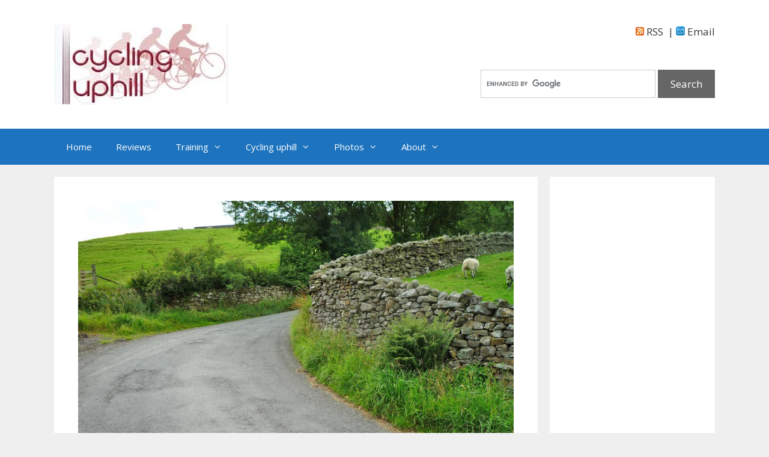

--- FILE ---
content_type: text/html; charset=UTF-8
request_url: https://cyclinguphill.com/pyramid-intervals/
body_size: 19035
content:
<!DOCTYPE html>
<html lang="en-US">
<head>
	<meta charset="UTF-8">
	<meta name='robots' content='index, follow, max-image-preview:large, max-snippet:-1, max-video-preview:-1' />
<meta name="viewport" content="width=device-width, initial-scale=1">
	<!-- This site is optimized with the Yoast SEO plugin v26.6 - https://yoast.com/wordpress/plugins/seo/ -->
	<title>Pyramid intervals cycling -</title>
	<link rel="canonical" href="https://cyclinguphill.com/pyramid-intervals/" />
	<meta property="og:locale" content="en_US" />
	<meta property="og:type" content="article" />
	<meta property="og:title" content="Pyramid intervals cycling -" />
	<meta property="og:description" content="‘The interval method from hell&#8217; – that is how Stuart Dangerfield described a particular set of pyramid interval training sessions, designed by Gordon Wright. However, although very intense, it helped Stuart Dangerfield to a string of successes at domestic short distance time trialling. His achievements included lowering the competition record for 10 mile TT to ... Read more" />
	<meta property="og:url" content="https://cyclinguphill.com/pyramid-intervals/" />
	<meta property="og:site_name" content="Cycling uphill" />
	<meta property="article:published_time" content="2015-01-27T06:58:48+00:00" />
	<meta property="article:modified_time" content="2015-11-22T09:34:03+00:00" />
	<meta property="og:image" content="https://cyclinguphill.com/wp-content/uploads/2015/04/oxnop-bend.jpg" />
	<meta property="og:image:width" content="1024" />
	<meta property="og:image:height" content="768" />
	<meta property="og:image:type" content="image/jpeg" />
	<meta name="author" content="tejvan" />
	<meta name="twitter:label1" content="Written by" />
	<meta name="twitter:data1" content="tejvan" />
	<meta name="twitter:label2" content="Est. reading time" />
	<meta name="twitter:data2" content="9 minutes" />
	<script type="application/ld+json" class="yoast-schema-graph">{"@context":"https://schema.org","@graph":[{"@type":"Article","@id":"https://cyclinguphill.com/pyramid-intervals/#article","isPartOf":{"@id":"https://cyclinguphill.com/pyramid-intervals/"},"author":{"name":"tejvan","@id":"https://cyclinguphill.com/#/schema/person/1d51ebdabcdb10c6ec21bd095dab20f4"},"headline":"Pyramid intervals cycling","datePublished":"2015-01-27T06:58:48+00:00","dateModified":"2015-11-22T09:34:03+00:00","mainEntityOfPage":{"@id":"https://cyclinguphill.com/pyramid-intervals/"},"wordCount":1709,"commentCount":0,"publisher":{"@id":"https://cyclinguphill.com/#organization"},"image":{"@id":"https://cyclinguphill.com/pyramid-intervals/#primaryimage"},"thumbnailUrl":"https://cyclinguphill.com/wp-content/uploads/2015/04/oxnop-bend.jpg","keywords":["training"],"articleSection":["training"],"inLanguage":"en-US","potentialAction":[{"@type":"CommentAction","name":"Comment","target":["https://cyclinguphill.com/pyramid-intervals/#respond"]}]},{"@type":"WebPage","@id":"https://cyclinguphill.com/pyramid-intervals/","url":"https://cyclinguphill.com/pyramid-intervals/","name":"Pyramid intervals cycling -","isPartOf":{"@id":"https://cyclinguphill.com/#website"},"primaryImageOfPage":{"@id":"https://cyclinguphill.com/pyramid-intervals/#primaryimage"},"image":{"@id":"https://cyclinguphill.com/pyramid-intervals/#primaryimage"},"thumbnailUrl":"https://cyclinguphill.com/wp-content/uploads/2015/04/oxnop-bend.jpg","datePublished":"2015-01-27T06:58:48+00:00","dateModified":"2015-11-22T09:34:03+00:00","inLanguage":"en-US","potentialAction":[{"@type":"ReadAction","target":["https://cyclinguphill.com/pyramid-intervals/"]}]},{"@type":"ImageObject","inLanguage":"en-US","@id":"https://cyclinguphill.com/pyramid-intervals/#primaryimage","url":"https://cyclinguphill.com/wp-content/uploads/2015/04/oxnop-bend.jpg","contentUrl":"https://cyclinguphill.com/wp-content/uploads/2015/04/oxnop-bend.jpg","width":1024,"height":768,"caption":"oxnop scar"},{"@type":"WebSite","@id":"https://cyclinguphill.com/#website","url":"https://cyclinguphill.com/","name":"Cycling uphill","description":"","publisher":{"@id":"https://cyclinguphill.com/#organization"},"potentialAction":[{"@type":"SearchAction","target":{"@type":"EntryPoint","urlTemplate":"https://cyclinguphill.com/?s={search_term_string}"},"query-input":{"@type":"PropertyValueSpecification","valueRequired":true,"valueName":"search_term_string"}}],"inLanguage":"en-US"},{"@type":"Organization","@id":"https://cyclinguphill.com/#organization","name":"Cycling uphill","url":"https://cyclinguphill.com/","logo":{"@type":"ImageObject","inLanguage":"en-US","@id":"https://cyclinguphill.com/#/schema/logo/image/","url":"https://cyclinguphill.com/wp-content/uploads/2019/05/cropped-cycling-Uphill-Logo500.jpg","contentUrl":"https://cyclinguphill.com/wp-content/uploads/2019/05/cropped-cycling-Uphill-Logo500.jpg","width":290,"height":134,"caption":"Cycling uphill"},"image":{"@id":"https://cyclinguphill.com/#/schema/logo/image/"}},{"@type":"Person","@id":"https://cyclinguphill.com/#/schema/person/1d51ebdabcdb10c6ec21bd095dab20f4","name":"tejvan","image":{"@type":"ImageObject","inLanguage":"en-US","@id":"https://cyclinguphill.com/#/schema/person/image/","url":"https://secure.gravatar.com/avatar/dccad00361bfd381d2967bd28a6b70f1a473782afe8fb762de5d588759dbbaf6?s=96&d=mm&r=g","contentUrl":"https://secure.gravatar.com/avatar/dccad00361bfd381d2967bd28a6b70f1a473782afe8fb762de5d588759dbbaf6?s=96&d=mm&r=g","caption":"tejvan"}}]}</script>
	<!-- / Yoast SEO plugin. -->


<link href='https://fonts.gstatic.com' crossorigin rel='preconnect' />
<link href='https://fonts.googleapis.com' crossorigin rel='preconnect' />
<link rel="alternate" type="application/rss+xml" title="Cycling uphill &raquo; Feed" href="https://cyclinguphill.com/feed/" />
<link rel="alternate" type="application/rss+xml" title="Cycling uphill &raquo; Comments Feed" href="https://cyclinguphill.com/comments/feed/" />
<link rel="alternate" type="application/rss+xml" title="Cycling uphill &raquo; Pyramid intervals cycling Comments Feed" href="https://cyclinguphill.com/pyramid-intervals/feed/" />
<link rel="alternate" title="oEmbed (JSON)" type="application/json+oembed" href="https://cyclinguphill.com/wp-json/oembed/1.0/embed?url=https%3A%2F%2Fcyclinguphill.com%2Fpyramid-intervals%2F" />
<link rel="alternate" title="oEmbed (XML)" type="text/xml+oembed" href="https://cyclinguphill.com/wp-json/oembed/1.0/embed?url=https%3A%2F%2Fcyclinguphill.com%2Fpyramid-intervals%2F&#038;format=xml" />
<style id='wp-img-auto-sizes-contain-inline-css'>
img:is([sizes=auto i],[sizes^="auto," i]){contain-intrinsic-size:3000px 1500px}
/*# sourceURL=wp-img-auto-sizes-contain-inline-css */
</style>
<link rel='stylesheet' id='SFMCss-css' href='https://cyclinguphill.com/wp-content/plugins/feedburner-alternative-and-rss-redirect/css/sfm_style.css?ver=6.9' media='all' />
<link rel='stylesheet' id='SFMCSS-css' href='https://cyclinguphill.com/wp-content/plugins/feedburner-alternative-and-rss-redirect/css/sfm_widgetStyle.css?ver=6.9' media='all' />
<link rel='stylesheet' id='generate-fonts-css' href='//fonts.googleapis.com/css?family=Open+Sans:300,300italic,regular,italic,600,600italic,700,700italic,800,800italic' media='all' />
<style id='wp-emoji-styles-inline-css'>

	img.wp-smiley, img.emoji {
		display: inline !important;
		border: none !important;
		box-shadow: none !important;
		height: 1em !important;
		width: 1em !important;
		margin: 0 0.07em !important;
		vertical-align: -0.1em !important;
		background: none !important;
		padding: 0 !important;
	}
/*# sourceURL=wp-emoji-styles-inline-css */
</style>
<style id='wp-block-library-inline-css'>
:root{--wp-block-synced-color:#7a00df;--wp-block-synced-color--rgb:122,0,223;--wp-bound-block-color:var(--wp-block-synced-color);--wp-editor-canvas-background:#ddd;--wp-admin-theme-color:#007cba;--wp-admin-theme-color--rgb:0,124,186;--wp-admin-theme-color-darker-10:#006ba1;--wp-admin-theme-color-darker-10--rgb:0,107,160.5;--wp-admin-theme-color-darker-20:#005a87;--wp-admin-theme-color-darker-20--rgb:0,90,135;--wp-admin-border-width-focus:2px}@media (min-resolution:192dpi){:root{--wp-admin-border-width-focus:1.5px}}.wp-element-button{cursor:pointer}:root .has-very-light-gray-background-color{background-color:#eee}:root .has-very-dark-gray-background-color{background-color:#313131}:root .has-very-light-gray-color{color:#eee}:root .has-very-dark-gray-color{color:#313131}:root .has-vivid-green-cyan-to-vivid-cyan-blue-gradient-background{background:linear-gradient(135deg,#00d084,#0693e3)}:root .has-purple-crush-gradient-background{background:linear-gradient(135deg,#34e2e4,#4721fb 50%,#ab1dfe)}:root .has-hazy-dawn-gradient-background{background:linear-gradient(135deg,#faaca8,#dad0ec)}:root .has-subdued-olive-gradient-background{background:linear-gradient(135deg,#fafae1,#67a671)}:root .has-atomic-cream-gradient-background{background:linear-gradient(135deg,#fdd79a,#004a59)}:root .has-nightshade-gradient-background{background:linear-gradient(135deg,#330968,#31cdcf)}:root .has-midnight-gradient-background{background:linear-gradient(135deg,#020381,#2874fc)}:root{--wp--preset--font-size--normal:16px;--wp--preset--font-size--huge:42px}.has-regular-font-size{font-size:1em}.has-larger-font-size{font-size:2.625em}.has-normal-font-size{font-size:var(--wp--preset--font-size--normal)}.has-huge-font-size{font-size:var(--wp--preset--font-size--huge)}.has-text-align-center{text-align:center}.has-text-align-left{text-align:left}.has-text-align-right{text-align:right}.has-fit-text{white-space:nowrap!important}#end-resizable-editor-section{display:none}.aligncenter{clear:both}.items-justified-left{justify-content:flex-start}.items-justified-center{justify-content:center}.items-justified-right{justify-content:flex-end}.items-justified-space-between{justify-content:space-between}.screen-reader-text{border:0;clip-path:inset(50%);height:1px;margin:-1px;overflow:hidden;padding:0;position:absolute;width:1px;word-wrap:normal!important}.screen-reader-text:focus{background-color:#ddd;clip-path:none;color:#444;display:block;font-size:1em;height:auto;left:5px;line-height:normal;padding:15px 23px 14px;text-decoration:none;top:5px;width:auto;z-index:100000}html :where(.has-border-color){border-style:solid}html :where([style*=border-top-color]){border-top-style:solid}html :where([style*=border-right-color]){border-right-style:solid}html :where([style*=border-bottom-color]){border-bottom-style:solid}html :where([style*=border-left-color]){border-left-style:solid}html :where([style*=border-width]){border-style:solid}html :where([style*=border-top-width]){border-top-style:solid}html :where([style*=border-right-width]){border-right-style:solid}html :where([style*=border-bottom-width]){border-bottom-style:solid}html :where([style*=border-left-width]){border-left-style:solid}html :where(img[class*=wp-image-]){height:auto;max-width:100%}:where(figure){margin:0 0 1em}html :where(.is-position-sticky){--wp-admin--admin-bar--position-offset:var(--wp-admin--admin-bar--height,0px)}@media screen and (max-width:600px){html :where(.is-position-sticky){--wp-admin--admin-bar--position-offset:0px}}

/*# sourceURL=wp-block-library-inline-css */
</style><style id='global-styles-inline-css'>
:root{--wp--preset--aspect-ratio--square: 1;--wp--preset--aspect-ratio--4-3: 4/3;--wp--preset--aspect-ratio--3-4: 3/4;--wp--preset--aspect-ratio--3-2: 3/2;--wp--preset--aspect-ratio--2-3: 2/3;--wp--preset--aspect-ratio--16-9: 16/9;--wp--preset--aspect-ratio--9-16: 9/16;--wp--preset--color--black: #000000;--wp--preset--color--cyan-bluish-gray: #abb8c3;--wp--preset--color--white: #ffffff;--wp--preset--color--pale-pink: #f78da7;--wp--preset--color--vivid-red: #cf2e2e;--wp--preset--color--luminous-vivid-orange: #ff6900;--wp--preset--color--luminous-vivid-amber: #fcb900;--wp--preset--color--light-green-cyan: #7bdcb5;--wp--preset--color--vivid-green-cyan: #00d084;--wp--preset--color--pale-cyan-blue: #8ed1fc;--wp--preset--color--vivid-cyan-blue: #0693e3;--wp--preset--color--vivid-purple: #9b51e0;--wp--preset--color--contrast: var(--contrast);--wp--preset--color--contrast-2: var(--contrast-2);--wp--preset--color--contrast-3: var(--contrast-3);--wp--preset--color--base: var(--base);--wp--preset--color--base-2: var(--base-2);--wp--preset--color--base-3: var(--base-3);--wp--preset--color--accent: var(--accent);--wp--preset--gradient--vivid-cyan-blue-to-vivid-purple: linear-gradient(135deg,rgb(6,147,227) 0%,rgb(155,81,224) 100%);--wp--preset--gradient--light-green-cyan-to-vivid-green-cyan: linear-gradient(135deg,rgb(122,220,180) 0%,rgb(0,208,130) 100%);--wp--preset--gradient--luminous-vivid-amber-to-luminous-vivid-orange: linear-gradient(135deg,rgb(252,185,0) 0%,rgb(255,105,0) 100%);--wp--preset--gradient--luminous-vivid-orange-to-vivid-red: linear-gradient(135deg,rgb(255,105,0) 0%,rgb(207,46,46) 100%);--wp--preset--gradient--very-light-gray-to-cyan-bluish-gray: linear-gradient(135deg,rgb(238,238,238) 0%,rgb(169,184,195) 100%);--wp--preset--gradient--cool-to-warm-spectrum: linear-gradient(135deg,rgb(74,234,220) 0%,rgb(151,120,209) 20%,rgb(207,42,186) 40%,rgb(238,44,130) 60%,rgb(251,105,98) 80%,rgb(254,248,76) 100%);--wp--preset--gradient--blush-light-purple: linear-gradient(135deg,rgb(255,206,236) 0%,rgb(152,150,240) 100%);--wp--preset--gradient--blush-bordeaux: linear-gradient(135deg,rgb(254,205,165) 0%,rgb(254,45,45) 50%,rgb(107,0,62) 100%);--wp--preset--gradient--luminous-dusk: linear-gradient(135deg,rgb(255,203,112) 0%,rgb(199,81,192) 50%,rgb(65,88,208) 100%);--wp--preset--gradient--pale-ocean: linear-gradient(135deg,rgb(255,245,203) 0%,rgb(182,227,212) 50%,rgb(51,167,181) 100%);--wp--preset--gradient--electric-grass: linear-gradient(135deg,rgb(202,248,128) 0%,rgb(113,206,126) 100%);--wp--preset--gradient--midnight: linear-gradient(135deg,rgb(2,3,129) 0%,rgb(40,116,252) 100%);--wp--preset--font-size--small: 13px;--wp--preset--font-size--medium: 20px;--wp--preset--font-size--large: 36px;--wp--preset--font-size--x-large: 42px;--wp--preset--spacing--20: 0.44rem;--wp--preset--spacing--30: 0.67rem;--wp--preset--spacing--40: 1rem;--wp--preset--spacing--50: 1.5rem;--wp--preset--spacing--60: 2.25rem;--wp--preset--spacing--70: 3.38rem;--wp--preset--spacing--80: 5.06rem;--wp--preset--shadow--natural: 6px 6px 9px rgba(0, 0, 0, 0.2);--wp--preset--shadow--deep: 12px 12px 50px rgba(0, 0, 0, 0.4);--wp--preset--shadow--sharp: 6px 6px 0px rgba(0, 0, 0, 0.2);--wp--preset--shadow--outlined: 6px 6px 0px -3px rgb(255, 255, 255), 6px 6px rgb(0, 0, 0);--wp--preset--shadow--crisp: 6px 6px 0px rgb(0, 0, 0);}:where(.is-layout-flex){gap: 0.5em;}:where(.is-layout-grid){gap: 0.5em;}body .is-layout-flex{display: flex;}.is-layout-flex{flex-wrap: wrap;align-items: center;}.is-layout-flex > :is(*, div){margin: 0;}body .is-layout-grid{display: grid;}.is-layout-grid > :is(*, div){margin: 0;}:where(.wp-block-columns.is-layout-flex){gap: 2em;}:where(.wp-block-columns.is-layout-grid){gap: 2em;}:where(.wp-block-post-template.is-layout-flex){gap: 1.25em;}:where(.wp-block-post-template.is-layout-grid){gap: 1.25em;}.has-black-color{color: var(--wp--preset--color--black) !important;}.has-cyan-bluish-gray-color{color: var(--wp--preset--color--cyan-bluish-gray) !important;}.has-white-color{color: var(--wp--preset--color--white) !important;}.has-pale-pink-color{color: var(--wp--preset--color--pale-pink) !important;}.has-vivid-red-color{color: var(--wp--preset--color--vivid-red) !important;}.has-luminous-vivid-orange-color{color: var(--wp--preset--color--luminous-vivid-orange) !important;}.has-luminous-vivid-amber-color{color: var(--wp--preset--color--luminous-vivid-amber) !important;}.has-light-green-cyan-color{color: var(--wp--preset--color--light-green-cyan) !important;}.has-vivid-green-cyan-color{color: var(--wp--preset--color--vivid-green-cyan) !important;}.has-pale-cyan-blue-color{color: var(--wp--preset--color--pale-cyan-blue) !important;}.has-vivid-cyan-blue-color{color: var(--wp--preset--color--vivid-cyan-blue) !important;}.has-vivid-purple-color{color: var(--wp--preset--color--vivid-purple) !important;}.has-black-background-color{background-color: var(--wp--preset--color--black) !important;}.has-cyan-bluish-gray-background-color{background-color: var(--wp--preset--color--cyan-bluish-gray) !important;}.has-white-background-color{background-color: var(--wp--preset--color--white) !important;}.has-pale-pink-background-color{background-color: var(--wp--preset--color--pale-pink) !important;}.has-vivid-red-background-color{background-color: var(--wp--preset--color--vivid-red) !important;}.has-luminous-vivid-orange-background-color{background-color: var(--wp--preset--color--luminous-vivid-orange) !important;}.has-luminous-vivid-amber-background-color{background-color: var(--wp--preset--color--luminous-vivid-amber) !important;}.has-light-green-cyan-background-color{background-color: var(--wp--preset--color--light-green-cyan) !important;}.has-vivid-green-cyan-background-color{background-color: var(--wp--preset--color--vivid-green-cyan) !important;}.has-pale-cyan-blue-background-color{background-color: var(--wp--preset--color--pale-cyan-blue) !important;}.has-vivid-cyan-blue-background-color{background-color: var(--wp--preset--color--vivid-cyan-blue) !important;}.has-vivid-purple-background-color{background-color: var(--wp--preset--color--vivid-purple) !important;}.has-black-border-color{border-color: var(--wp--preset--color--black) !important;}.has-cyan-bluish-gray-border-color{border-color: var(--wp--preset--color--cyan-bluish-gray) !important;}.has-white-border-color{border-color: var(--wp--preset--color--white) !important;}.has-pale-pink-border-color{border-color: var(--wp--preset--color--pale-pink) !important;}.has-vivid-red-border-color{border-color: var(--wp--preset--color--vivid-red) !important;}.has-luminous-vivid-orange-border-color{border-color: var(--wp--preset--color--luminous-vivid-orange) !important;}.has-luminous-vivid-amber-border-color{border-color: var(--wp--preset--color--luminous-vivid-amber) !important;}.has-light-green-cyan-border-color{border-color: var(--wp--preset--color--light-green-cyan) !important;}.has-vivid-green-cyan-border-color{border-color: var(--wp--preset--color--vivid-green-cyan) !important;}.has-pale-cyan-blue-border-color{border-color: var(--wp--preset--color--pale-cyan-blue) !important;}.has-vivid-cyan-blue-border-color{border-color: var(--wp--preset--color--vivid-cyan-blue) !important;}.has-vivid-purple-border-color{border-color: var(--wp--preset--color--vivid-purple) !important;}.has-vivid-cyan-blue-to-vivid-purple-gradient-background{background: var(--wp--preset--gradient--vivid-cyan-blue-to-vivid-purple) !important;}.has-light-green-cyan-to-vivid-green-cyan-gradient-background{background: var(--wp--preset--gradient--light-green-cyan-to-vivid-green-cyan) !important;}.has-luminous-vivid-amber-to-luminous-vivid-orange-gradient-background{background: var(--wp--preset--gradient--luminous-vivid-amber-to-luminous-vivid-orange) !important;}.has-luminous-vivid-orange-to-vivid-red-gradient-background{background: var(--wp--preset--gradient--luminous-vivid-orange-to-vivid-red) !important;}.has-very-light-gray-to-cyan-bluish-gray-gradient-background{background: var(--wp--preset--gradient--very-light-gray-to-cyan-bluish-gray) !important;}.has-cool-to-warm-spectrum-gradient-background{background: var(--wp--preset--gradient--cool-to-warm-spectrum) !important;}.has-blush-light-purple-gradient-background{background: var(--wp--preset--gradient--blush-light-purple) !important;}.has-blush-bordeaux-gradient-background{background: var(--wp--preset--gradient--blush-bordeaux) !important;}.has-luminous-dusk-gradient-background{background: var(--wp--preset--gradient--luminous-dusk) !important;}.has-pale-ocean-gradient-background{background: var(--wp--preset--gradient--pale-ocean) !important;}.has-electric-grass-gradient-background{background: var(--wp--preset--gradient--electric-grass) !important;}.has-midnight-gradient-background{background: var(--wp--preset--gradient--midnight) !important;}.has-small-font-size{font-size: var(--wp--preset--font-size--small) !important;}.has-medium-font-size{font-size: var(--wp--preset--font-size--medium) !important;}.has-large-font-size{font-size: var(--wp--preset--font-size--large) !important;}.has-x-large-font-size{font-size: var(--wp--preset--font-size--x-large) !important;}
/*# sourceURL=global-styles-inline-css */
</style>

<style id='classic-theme-styles-inline-css'>
/*! This file is auto-generated */
.wp-block-button__link{color:#fff;background-color:#32373c;border-radius:9999px;box-shadow:none;text-decoration:none;padding:calc(.667em + 2px) calc(1.333em + 2px);font-size:1.125em}.wp-block-file__button{background:#32373c;color:#fff;text-decoration:none}
/*# sourceURL=/wp-includes/css/classic-themes.min.css */
</style>
<link rel='stylesheet' id='titan-adminbar-styles-css' href='https://cyclinguphill.com/wp-content/plugins/anti-spam/assets/css/admin-bar.css?ver=7.4.0' media='all' />
<link rel='stylesheet' id='cntctfrm_form_style-css' href='https://cyclinguphill.com/wp-content/plugins/contact-form-plugin/css/form_style.css?ver=4.3.5' media='all' />
<link rel='stylesheet' id='generate-style-grid-css' href='https://cyclinguphill.com/wp-content/themes/generatepress/assets/css/unsemantic-grid.min.css?ver=3.3.1' media='all' />
<link rel='stylesheet' id='generate-style-css' href='https://cyclinguphill.com/wp-content/themes/generatepress/assets/css/style.min.css?ver=3.3.1' media='all' />
<style id='generate-style-inline-css'>
body{background-color:#efefef;color:#3a3a3a;}a{color:#1e73be;}a:hover, a:focus, a:active{color:#000000;}body .grid-container{max-width:1100px;}.wp-block-group__inner-container{max-width:1100px;margin-left:auto;margin-right:auto;}:root{--contrast:#222222;--contrast-2:#575760;--contrast-3:#b2b2be;--base:#f0f0f0;--base-2:#f7f8f9;--base-3:#ffffff;--accent:#1e73be;}:root .has-contrast-color{color:var(--contrast);}:root .has-contrast-background-color{background-color:var(--contrast);}:root .has-contrast-2-color{color:var(--contrast-2);}:root .has-contrast-2-background-color{background-color:var(--contrast-2);}:root .has-contrast-3-color{color:var(--contrast-3);}:root .has-contrast-3-background-color{background-color:var(--contrast-3);}:root .has-base-color{color:var(--base);}:root .has-base-background-color{background-color:var(--base);}:root .has-base-2-color{color:var(--base-2);}:root .has-base-2-background-color{background-color:var(--base-2);}:root .has-base-3-color{color:var(--base-3);}:root .has-base-3-background-color{background-color:var(--base-3);}:root .has-accent-color{color:var(--accent);}:root .has-accent-background-color{background-color:var(--accent);}body, button, input, select, textarea{font-family:"Open Sans", sans-serif;}body{line-height:1.5;}.entry-content > [class*="wp-block-"]:not(:last-child):not(.wp-block-heading){margin-bottom:1.5em;}.main-title{font-size:45px;}.main-navigation .main-nav ul ul li a{font-size:14px;}.sidebar .widget, .footer-widgets .widget{font-size:17px;}h1{font-weight:300;font-size:40px;}h2{font-weight:300;font-size:30px;}h3{font-size:20px;}h4{font-size:inherit;}h5{font-size:inherit;}@media (max-width:768px){.main-title{font-size:30px;}h1{font-size:30px;}h2{font-size:25px;}}.top-bar{background-color:#636363;color:#ffffff;}.top-bar a{color:#ffffff;}.top-bar a:hover{color:#303030;}.site-header{background-color:#ffffff;color:#3a3a3a;}.site-header a{color:#3a3a3a;}.main-title a,.main-title a:hover{color:#222222;}.site-description{color:#757575;}.main-navigation,.main-navigation ul ul{background-color:#1e73be;}.main-navigation .main-nav ul li a, .main-navigation .menu-toggle, .main-navigation .menu-bar-items{color:#ffffff;}.main-navigation .main-nav ul li:not([class*="current-menu-"]):hover > a, .main-navigation .main-nav ul li:not([class*="current-menu-"]):focus > a, .main-navigation .main-nav ul li.sfHover:not([class*="current-menu-"]) > a, .main-navigation .menu-bar-item:hover > a, .main-navigation .menu-bar-item.sfHover > a{color:#ffffff;background-color:#035a9e;}button.menu-toggle:hover,button.menu-toggle:focus,.main-navigation .mobile-bar-items a,.main-navigation .mobile-bar-items a:hover,.main-navigation .mobile-bar-items a:focus{color:#ffffff;}.main-navigation .main-nav ul li[class*="current-menu-"] > a{color:#ffffff;background-color:#035a9e;}.navigation-search input[type="search"],.navigation-search input[type="search"]:active, .navigation-search input[type="search"]:focus, .main-navigation .main-nav ul li.search-item.active > a, .main-navigation .menu-bar-items .search-item.active > a{color:#ffffff;background-color:#035a9e;}.main-navigation ul ul{background-color:#035a9e;}.main-navigation .main-nav ul ul li a{color:#ffffff;}.main-navigation .main-nav ul ul li:not([class*="current-menu-"]):hover > a,.main-navigation .main-nav ul ul li:not([class*="current-menu-"]):focus > a, .main-navigation .main-nav ul ul li.sfHover:not([class*="current-menu-"]) > a{color:#bbd2e8;background-color:#035a9e;}.main-navigation .main-nav ul ul li[class*="current-menu-"] > a{color:#bbd2e8;background-color:#035a9e;}.separate-containers .inside-article, .separate-containers .comments-area, .separate-containers .page-header, .one-container .container, .separate-containers .paging-navigation, .inside-page-header{background-color:#ffffff;}.entry-meta{color:#595959;}.entry-meta a{color:#595959;}.entry-meta a:hover{color:#1e73be;}.sidebar .widget{background-color:#ffffff;}.sidebar .widget .widget-title{color:#000000;}.footer-widgets{background-color:#ffffff;}.footer-widgets .widget-title{color:#000000;}.site-info{color:#ffffff;background-color:#222222;}.site-info a{color:#ffffff;}.site-info a:hover{color:#606060;}.footer-bar .widget_nav_menu .current-menu-item a{color:#606060;}input[type="text"],input[type="email"],input[type="url"],input[type="password"],input[type="search"],input[type="tel"],input[type="number"],textarea,select{color:#666666;background-color:#fafafa;border-color:#cccccc;}input[type="text"]:focus,input[type="email"]:focus,input[type="url"]:focus,input[type="password"]:focus,input[type="search"]:focus,input[type="tel"]:focus,input[type="number"]:focus,textarea:focus,select:focus{color:#666666;background-color:#ffffff;border-color:#bfbfbf;}button,html input[type="button"],input[type="reset"],input[type="submit"],a.button,a.wp-block-button__link:not(.has-background){color:#ffffff;background-color:#666666;}button:hover,html input[type="button"]:hover,input[type="reset"]:hover,input[type="submit"]:hover,a.button:hover,button:focus,html input[type="button"]:focus,input[type="reset"]:focus,input[type="submit"]:focus,a.button:focus,a.wp-block-button__link:not(.has-background):active,a.wp-block-button__link:not(.has-background):focus,a.wp-block-button__link:not(.has-background):hover{color:#ffffff;background-color:#3f3f3f;}a.generate-back-to-top{background-color:rgba( 0,0,0,0.4 );color:#ffffff;}a.generate-back-to-top:hover,a.generate-back-to-top:focus{background-color:rgba( 0,0,0,0.6 );color:#ffffff;}:root{--gp-search-modal-bg-color:var(--base-3);--gp-search-modal-text-color:var(--contrast);--gp-search-modal-overlay-bg-color:rgba(0,0,0,0.2);}@media (max-width:768px){.main-navigation .menu-bar-item:hover > a, .main-navigation .menu-bar-item.sfHover > a{background:none;color:#ffffff;}}.inside-top-bar{padding:10px;}.inside-header{padding:40px;}.site-main .wp-block-group__inner-container{padding:40px;}.entry-content .alignwide, body:not(.no-sidebar) .entry-content .alignfull{margin-left:-40px;width:calc(100% + 80px);max-width:calc(100% + 80px);}.rtl .menu-item-has-children .dropdown-menu-toggle{padding-left:20px;}.rtl .main-navigation .main-nav ul li.menu-item-has-children > a{padding-right:20px;}.site-info{padding:20px;}@media (max-width:768px){.separate-containers .inside-article, .separate-containers .comments-area, .separate-containers .page-header, .separate-containers .paging-navigation, .one-container .site-content, .inside-page-header{padding:30px;}.site-main .wp-block-group__inner-container{padding:30px;}.site-info{padding-right:10px;padding-left:10px;}.entry-content .alignwide, body:not(.no-sidebar) .entry-content .alignfull{margin-left:-30px;width:calc(100% + 60px);max-width:calc(100% + 60px);}}.one-container .sidebar .widget{padding:0px;}@media (max-width:768px){.main-navigation .menu-toggle,.main-navigation .mobile-bar-items,.sidebar-nav-mobile:not(#sticky-placeholder){display:block;}.main-navigation ul,.gen-sidebar-nav{display:none;}[class*="nav-float-"] .site-header .inside-header > *{float:none;clear:both;}}
/*# sourceURL=generate-style-inline-css */
</style>
<link rel='stylesheet' id='generate-mobile-style-css' href='https://cyclinguphill.com/wp-content/themes/generatepress/assets/css/mobile.min.css?ver=3.3.1' media='all' />
<link rel='stylesheet' id='generate-font-icons-css' href='https://cyclinguphill.com/wp-content/themes/generatepress/assets/css/components/font-icons.min.css?ver=3.3.1' media='all' />
<link rel='stylesheet' id='font-awesome-css' href='https://cyclinguphill.com/wp-content/themes/generatepress/assets/css/components/font-awesome.min.css?ver=4.7' media='all' />
<script src="https://cyclinguphill.com/wp-includes/js/jquery/jquery.min.js?ver=3.7.1" id="jquery-core-js"></script>
<script src="https://cyclinguphill.com/wp-includes/js/jquery/jquery-migrate.min.js?ver=3.4.1" id="jquery-migrate-js"></script>
<link rel="https://api.w.org/" href="https://cyclinguphill.com/wp-json/" /><link rel="alternate" title="JSON" type="application/json" href="https://cyclinguphill.com/wp-json/wp/v2/posts/4275" /><link rel="EditURI" type="application/rsd+xml" title="RSD" href="https://cyclinguphill.com/xmlrpc.php?rsd" />
<meta name="generator" content="WordPress 6.9" />
<link rel='shortlink' href='https://cyclinguphill.com/?p=4275' />
 <meta name="follow.[base64]" content="P03p8gNZ1vyrFLuRaBD7"/>		<script type="text/javascript">
			var _statcounter = _statcounter || [];
			_statcounter.push({"tags": {"author": "tejvan2"}});
		</script>
		<link rel="pingback" href="https://cyclinguphill.com/xmlrpc.php">
		<style id="wp-custom-css">
			.yt {
    position: relative;
    padding-bottom: 56.25%; /* 16:9 */
    height: 0;
    overflow: hidden;
}

.yt iframe {
    position: absolute;
    top: 0;
    left: 0;
    width: 100%;
    height: 100%;
}		</style>
		</head>

<body class="wp-singular post-template-default single single-post postid-4275 single-format-standard wp-custom-logo wp-embed-responsive wp-theme-generatepress right-sidebar nav-below-header separate-containers fluid-header active-footer-widgets-3 nav-aligned-left header-aligned-left dropdown-hover featured-image-active" itemtype="https://schema.org/Blog" itemscope>
	<a class="screen-reader-text skip-link" href="#content" title="Skip to content">Skip to content</a>		<header class="site-header" id="masthead" aria-label="Site"  itemtype="https://schema.org/WPHeader" itemscope>
			<div class="inside-header grid-container grid-parent">
							<div class="header-widget">
				<aside id="custom_html-3" class="widget_text widget inner-padding widget_custom_html"><div class="textwidget custom-html-widget"><div align="right"><a href="https://follow.it/cycling-uphill?action=followPub"><img src="https://cyclinguphill.com/wp-content/uploads/2016/04/rss.png" > RSS</a> &nbsp;|&nbsp;<a href="https://follow.it/cycling-uphill?action=followPub"><img width="15" src="https://cyclinguphill.com/wp-content/uploads/2016/04/email.jpg"> Email</a></div>

<div align="right"></div>
<p>&nbsp;</p>
<div align="right"><form action="https://www.google.com" id="cse-search-box">
  <div>
    <input type="hidden" name="cx" value="partner-pub-9224516673945257:3404877560" />
    <input type="hidden" name="ie" value="UTF-8" />
    <input type="text" name="q" size="27" />
    <input type="submit" name="sa" value="Search" />
  </div>
</form>

<script type="text/javascript" src="https://www.google.com/coop/cse/brand?form=cse-search-box&amp;lang=en"></script>

</div>
</div></aside>			</div>
			<div class="site-logo">
					<a href="https://cyclinguphill.com/" rel="home">
						<img  class="header-image is-logo-image" alt="Cycling uphill" src="https://cyclinguphill.com/wp-content/uploads/2019/05/cropped-cycling-Uphill-Logo500.jpg" />
					</a>
				</div>			</div>
		</header>
				<nav class="main-navigation sub-menu-right" id="site-navigation" aria-label="Primary"  itemtype="https://schema.org/SiteNavigationElement" itemscope>
			<div class="inside-navigation grid-container grid-parent">
								<button class="menu-toggle" aria-controls="primary-menu" aria-expanded="false">
					<span class="mobile-menu">Menu</span>				</button>
				<div id="primary-menu" class="main-nav"><ul id="menu-home" class=" menu sf-menu"><li id="menu-item-86" class="menu-item menu-item-type-custom menu-item-object-custom menu-item-home menu-item-86"><a href="https://cyclinguphill.com/">Home</a></li>
<li id="menu-item-587" class="menu-item menu-item-type-custom menu-item-object-custom menu-item-587"><a href="https://cyclinguphill.com/category/review/">Reviews</a></li>
<li id="menu-item-588" class="menu-item menu-item-type-custom menu-item-object-custom menu-item-has-children menu-item-588"><a href="https://cyclinguphill.com/category/training/">Training<span role="presentation" class="dropdown-menu-toggle"></span></a>
<ul class="sub-menu">
	<li id="menu-item-2169" class="menu-item menu-item-type-custom menu-item-object-custom menu-item-2169"><a href="https://cyclinguphill.com/10-mile-time-trials-training-racing/">10 mile time trial training</a></li>
	<li id="menu-item-2170" class="menu-item menu-item-type-custom menu-item-object-custom menu-item-2170"><a href="https://cyclinguphill.com/100-mile-time-trial-training-and-pacing/">100 mile TT training</a></li>
</ul>
</li>
<li id="menu-item-7542" class="menu-item menu-item-type-custom menu-item-object-custom menu-item-has-children menu-item-7542"><a href="https://cyclinguphill.com/cycle-uphill-techniques/">Cycling uphill<span role="presentation" class="dropdown-menu-toggle"></span></a>
<ul class="sub-menu">
	<li id="menu-item-7543" class="menu-item menu-item-type-custom menu-item-object-custom menu-item-7543"><a href="https://cyclinguphill.com/100-climbs/">100 climbs list</a></li>
	<li id="menu-item-2168" class="menu-item menu-item-type-custom menu-item-object-custom menu-item-2168"><a href="https://cyclinguphill.com/hill-climb-photos/">Photos hill climb</a></li>
	<li id="menu-item-7544" class="menu-item menu-item-type-custom menu-item-object-custom menu-item-7544"><a href="https://cyclinguphill.com/random-keyword-searches/">Questions on cycling uphill</a></li>
	<li id="menu-item-7545" class="menu-item menu-item-type-custom menu-item-object-custom menu-item-7545"><a href="https://cyclinguphill.com/time-saved-weight-loss-bike/">Time saved from weight loss</a></li>
	<li id="menu-item-7546" class="menu-item menu-item-type-custom menu-item-object-custom menu-item-7546"><a href="https://cyclinguphill.com/british-hills-vs-alps-pyrenees/">British hills vs Pyrenees</a></li>
	<li id="menu-item-8498" class="menu-item menu-item-type-custom menu-item-object-custom menu-item-8498"><a href="https://cyclinguphill.com/national-hill-climb/championship/">List of Nat HC winners</a></li>
</ul>
</li>
<li id="menu-item-590" class="menu-item menu-item-type-custom menu-item-object-custom menu-item-has-children menu-item-590"><a href="https://cyclinguphill.com/category/photos/">Photos<span role="presentation" class="dropdown-menu-toggle"></span></a>
<ul class="sub-menu">
	<li id="menu-item-758" class="menu-item menu-item-type-custom menu-item-object-custom menu-item-758"><a href="https://cyclinguphill.com/classic-cycling-photos/">Classic Time Trial Photos</a></li>
	<li id="menu-item-1807" class="menu-item menu-item-type-custom menu-item-object-custom menu-item-1807"><a href="https://cyclinguphill.com/photos-cycling-oxford/">Photos Oxford cyclists</a></li>
	<li id="menu-item-2167" class="menu-item menu-item-type-custom menu-item-object-custom menu-item-2167"><a href="https://cyclinguphill.com/photos-tour-de-france-yorkshire/">Photos Tour de France</a></li>
	<li id="menu-item-589" class="menu-item menu-item-type-custom menu-item-object-custom menu-item-589"><a href="https://cyclinguphill.com/category/commuting/">Commuting</a></li>
</ul>
</li>
<li id="menu-item-85" class="menu-item menu-item-type-custom menu-item-object-custom menu-item-has-children menu-item-85"><a href="https://cyclinguphill.com/about">About<span role="presentation" class="dropdown-menu-toggle"></span></a>
<ul class="sub-menu">
	<li id="menu-item-1219" class="menu-item menu-item-type-post_type menu-item-object-page menu-item-1219"><a href="https://cyclinguphill.com/contact/">Contact Tejvan</a></li>
</ul>
</li>
</ul></div>			</div>
		</nav>
		
	<div class="site grid-container container hfeed grid-parent" id="page">
				<div class="site-content" id="content">
			
	<div class="content-area grid-parent mobile-grid-100 grid-75 tablet-grid-75" id="primary">
		<main class="site-main" id="main">
			
<article id="post-4275" class="post-4275 post type-post status-publish format-standard has-post-thumbnail hentry category-training tag-training" itemtype="https://schema.org/CreativeWork" itemscope>
	<div class="inside-article">
				<div class="featured-image page-header-image-single grid-container grid-parent">
			<img width="1024" height="768" src="https://cyclinguphill.com/wp-content/uploads/2015/04/oxnop-bend.jpg" class="attachment-full size-full wp-post-image" alt="oxnop scar" itemprop="image" decoding="async" fetchpriority="high" srcset="https://cyclinguphill.com/wp-content/uploads/2015/04/oxnop-bend.jpg 1024w, https://cyclinguphill.com/wp-content/uploads/2015/04/oxnop-bend-500x375.jpg 500w, https://cyclinguphill.com/wp-content/uploads/2015/04/oxnop-bend-640x480.jpg 640w" sizes="(max-width: 1024px) 100vw, 1024px" />		</div>
					<header class="entry-header" aria-label="Content">
				<h1 class="entry-title" itemprop="headline">Pyramid intervals cycling</h1>		<div class="entry-meta">
			<span class="posted-on"><time class="updated" datetime="2015-11-22T09:34:03+00:00" itemprop="dateModified">November 22, 2015</time><time class="entry-date published" datetime="2015-01-27T06:58:48+00:00" itemprop="datePublished">January 27, 2015</time></span> <span class="byline">by <span class="author vcard" itemprop="author" itemtype="https://schema.org/Person" itemscope><a class="url fn n" href="https://cyclinguphill.com/author/tejvan2/" title="View all posts by tejvan" rel="author" itemprop="url"><span class="author-name" itemprop="name">tejvan</span></a></span></span> 		</div>
					</header>
			
		<div class="entry-content" itemprop="text">
			<p>‘The interval method from hell&#8217; – that is how Stuart Dangerfield described a particular set of pyramid interval training sessions, designed by Gordon Wright. However, although very intense, it helped Stuart Dangerfield to a string of successes at domestic short distance time trialling. His achievements included lowering the competition record for 10 mile TT to 18.19, plus several national championships from 5 hill climb championship to the 10 mile and 25 mile TT champs.</p>
<p>The aim of this pyramid interval session is to train all three muscle types from the fast twitch to the slow twitch. The pyramid interval session I read in a paper by Gordon Wright involved:</p>
<p><strong>Phase 1</strong></p>
<ul>
<li>8-10 flat out sprints for 15 sec. At least 3 mins recovery between each.</li>
<li>At least 10 mins easy recovery</li>
</ul>
<p><strong> Phase 2</strong></p>
<ul>
<li>Between 6-10 flat out 1 minute intervals. 5-6 mins of recovery between each.</li>
<li>15 mins easy recovery</li>
</ul>
<p><strong>Phase 3</strong></p>
<ul>
<li>3-4 2.5 mile endurance intervals (around 5 mins) at 10 mile TT pace or higher if poss.</li>
<li>15 mins recovery ride home</li>
</ul>
<p><strong>Additional notes</strong></p>
<ul>
<li>All intervals must be done at highest possible intensity – treat each like a mini time trial</li>
<li>All intervals should be done whilst maintaining a high cadence 120rpm for sprints 100 + rpm for longer intervals</li>
<li>Stay well-hydrated and use energy drink.</li>
<li>The whole session will take 2.5 to 3 hours.</li>
<li>The idea is to go fast. Ride with wind behind on endurance intervals – get used to riding at race pace.</li>
<li>Obviously, this high level of intensity training requires a very good base of fitness to start off with. An untrained athlete trying to do this would probably do more harm than good.</li>
</ul>
<h3>Science of Interval session</h3>
<p>Gordon Wright said he based his intervals on work by Malcolm Firth during the 1970s. However, the traditional pyramid is to start off with long intervals and work down to shorter ones. Gordon tried reversing the pyramid, so you start off with short intervals and move onto longer efforts.</p>
<ul>
<li>In the 15 second sprints, you recruit the Fast twitch type 11b – these fibres can generate a lot of power, but are quick to fatigue.</li>
<li>In the 1 minute intervals, you recruit the fast twitch type 11a – these generate a lot of power and have some resistance to fatigue</li>
<li>In the 5 minute endurance interval you recruit the slow twitch – these have a lower power generation, but are highly resistant to fatigue</li>
</ul>
<p>By having good recovery time between intervals, the aim is to be fresher and do the intervals with less acidosis in the blood (e.g. lactic acid). This enables higher efforts and puts less strain on muscles from working in a more acidic environment.</p>
<p>By working different groups, you enable more training effort in a particular session.</p>
<p>Empirical evidence suggests that these fast twitch muscle fibres are used during short distance endurance events. Stuart reported a swelling of thighs when making the effort (akin to the pumping iron effect).</p>
<h3>My experience of Pyramid intervals</h3>
<p><a href="https://cyclinguphill.com/wp-content/uploads/2014/09/tejvan-scott-Edited.jpg"><img decoding="async" class="aligncenter size-full wp-image-2607" src="https://cyclinguphill.com/wp-content/uploads/2014/09/tejvan-scott-Edited.jpg" alt="tejvan-scott-Edited" width="450" height="711" /></a></p>
<p>I’ve looked at pyramid intervals before. But, never really fully completed a set, and only done it as a one-off. But, a chance meeting with Gordon Wright at a recent 10 mile TT, made me think (we didn’t actually discuss interval training). I printed off an <a href="http://www.abcc.co.uk/high-performance-interval-training/">old paper</a> and decided to have a go. I’m well trained and fit, but, I thought as it was my first one, I’d do a conservative number of repetitions and concentrate on maximum effort. I did:</p>
<ul>
<li>6 *15 sec sprint</li>
<li>6*1 minute intervals up a hill (Clare hill near Watlington)</li>
<li>6* 5 minute intervals up Aston Hill (A40)</li>
</ul>
<p>The whole ride was 105 km, 3.40 hours, average speed 29.4, 1,000 metres of climbing. I sometimes took longer recovery than stipulated.</p>
<p>After a 15 minute warm up, I started the sprints. I’m unused to sprinting, and they felt relatively feeble. I’m only riding on feel, but I don’t think I would have been breaking any power meter records. It was also hard work to maintain discipline of maintaining high cadence. Instinctively, I tend to want to mash a big gear when doing any kind of sprint.</p>
<p>At the end of this 6*15 second sprint, I was still pretty fresh. There wasn’t much accumulated fatigue. I wouldn’t say it was easy, but it’s only 90 seconds of work. I found it hard sprinting on time trial bike and getting up to max effort.</p>
<p>Then I moved on to the one minute intervals, I chose a shortish hill. Rather than do one minute, it’s better to have  a physical distance to aim at. The first interval was 55 seconds, the sixth was 61 second. You can time yourself and see how you are fatiguing. The end of the interval on Clare hill even has a white line, used as a prime in a local road race circuit. This makes it nearly ideal, though at the end it gets steeper, requiring a gear change to keep high cadence.</p>
<p>After the 4th interval of going up Clare hill, I couldn’t believe who I saw slowly cycling up the hill – Gordon Wright – resplendent in his High Wycombe CC cycling top! That was quite a co-incidence. I did one more interval and then waited at the top to have a short chat to Gordon. It was too much of a co-incidence not to share the fact I was doing the interval session inspired by him. Perhaps if I had seen him on the last endurance hill, I wouldn’t have been so grateful for his interval session! Gordon was doing a long ride in preparation for his first 50 mile TT in 20 years. After a good excuse for a extra long recovery, I went back down hill for the last 2 one minute intervals.</p>
<p>The sixth one minute interval was particularly hard, and the time started to drop off. Again, it required a discipline to keep high cadence and make big effort.</p>
<p>The biggest challenge in these interval sessions, is to keep motivation to really do all out time trial efforts. It’s easy to back off slightly and not go as fast as you can. The funny thing is that when I saw Gordon Wright on the hill, that interval was really hard and fast. Having someone on the hill to show off to, gives you an added motivation for an extra second.  But, when no-one is watching it can be easier to subtly back off.</p>
<p>After phase two, I was starting to feel the accumulated effort in the legs, but it was time to cycle off to Aston Hill for phase three. I chose Aston Hill because I knew he physical distance and often timed my efforts up there for many season. My best up the hill is 4.52 – that is at full hill climb pace and obviously when fresh, so I would be able to have a rough estimate of how I was doing compared to my maximum effort.</p>
<p>The first interval was hard but, I did 5.25, which isn’t too far off my pb. The second and third were reasonable times. By the fourth interval, my time was down to 6.00 and it felt well below 10 mile TT effort. But, that brought an end to the interval session. I could have done more, but the quality would have really started to drop off. I thought that was a pretty good start for these interval sessions.</p>
<p>An interesting thing about doing the five minute endurance intervals at the end, is you feel the ‘spark’ the ‘anearobic’ capacity has been exhausted by the earlier shorter efforts. In that regard you are really relying on and training the aerobic capacity.</p>
<p>The other thing is that maintaining a high cadence, you really feel extends  your capacity to do high intensity intervals. The temptation is to push a big gear, but then your muscles get tired. Training in high cadence, hopefully enables a more sustained power capacity – it puts more effort on heart and blood supply than relying on muscles.</p>
<p>I had a 17 mile ride home, which I took very steady in a high cadence.</p>
<p>The day after, Gordon recommends an hour recovery ride at the most. But, to be honest, you don’t really need to be told that. My legs haven’t felt this tired since doing the Buxton Mountain time trial and then riding over to Peaslows hill.</p>
<p>I enjoyed the experience. My legs felt more fatigued than usual. The problem is that it will now be mainly recovery rides before National 50 mile TT on Sunday.</p>
<h3>Measuring Intervals with Heart Rate / Power Meter</h3>
<p>For very short intervals, using a heart rate is a poor guide to your effort levels. It can be a guide to how you are doing, but bear in mind there will be a time delay and your heart rate can vary due to other factors.</p>
<p>A power meter is the best way measuring performance. Some like power meters because it gives them some power to target and helps increase their effort.</p>
<p>If you don&#8217;t have a power meter, these intervals can still be done on ‘feel’ If you’re going all out for 15, 30 seconds, you won’t have too much time to be looking at a power meter anyway. The main thing is being able to look at data after a ride. In particular it is useful for gauging whether you are over-trained &#8211; e.g. can&#8217;t hit peak power after heavy weak of training</p>
<h3>Some of Stuart Dangerfield’s experiences</h3>
<p>For the power meter fans</p>
<ul>
<li>During sprint intervals, SD hit a maximum power of 950 to 1000 watts</li>
<li>In one minute intervals, he hit 650-700 watts</li>
<li>For 5 minute intervals, he hit 500 watts.</li>
<li>During competition 10 record, he held around 460 watts average.</li>
</ul>
<p>In 6 week period leading up to 2001 National 25 mile TT, Stuart did 15 interval sessions of varying length, that’ 2.5 per week.</p>
<p>Stuart did a lot of endurance (level 2 training) during the winter months. And would often train 300-350 miles a week. But, from this interval session, it definitely wasn’t just churning out the miles!</p>
<p>If you want to have a go, you definitely have to be realistic about state of fitness. It’s really hard. You could start off with half the number 4*15 secs. 4*1 minutes 2*5 mins. Or you could miss out sprint intervals.</p>
<p><strong>Related</strong></p>
<ul>
<li><a href="http://www.abcc.co.uk/high-performance-interval-training/">High intensity intervals pdf</a> at ABCC</li>
<li><a href="https://cyclinguphill.com/hill-climb-intervals/">Hill intervals</a></li>
<li><a href="https://cyclinguphill.com/working-with-a-coach/">Working with a coach</a> &#8211; I worked with Gordon Wright for 2014 National hill climb</li>
</ul>
		</div>

				<footer class="entry-meta" aria-label="Entry meta">
			<span class="cat-links"><span class="screen-reader-text">Categories </span><a href="https://cyclinguphill.com/category/training/" rel="category tag">training</a></span> <span class="tags-links"><span class="screen-reader-text">Tags </span><a href="https://cyclinguphill.com/tag/training/" rel="tag">training</a></span> 		<nav id="nav-below" class="post-navigation" aria-label="Posts">
			<div class="nav-previous"><span class="prev"><a href="https://cyclinguphill.com/tips-improving-cycle-fitness/" rel="prev">Tips for improving cycle fitness</a></span></div><div class="nav-next"><span class="next"><a href="https://cyclinguphill.com/time-saved-weight-loss-bike/" rel="next">Time saved from weight loss on bike</a></span></div>		</nav>
				</footer>
			</div>
</article>

			<div class="comments-area">
				<div id="comments">

		<div id="respond" class="comment-respond">
		<h3 id="reply-title" class="comment-reply-title">Leave a Comment <small><a rel="nofollow" id="cancel-comment-reply-link" href="/pyramid-intervals/#respond" style="display:none;">Cancel reply</a></small></h3><form action="https://cyclinguphill.com/wp-comments-post.php" method="post" id="commentform" class="comment-form"><p class="comment-form-comment"><label for="comment" class="screen-reader-text">Comment</label><textarea id="comment" name="comment" cols="45" rows="8" required></textarea></p><label for="author" class="screen-reader-text">Name</label><input placeholder="Name *" id="author" name="author" type="text" value="" size="30" required />
<label for="email" class="screen-reader-text">Email</label><input placeholder="Email *" id="email" name="email" type="email" value="" size="30" required />
<label for="url" class="screen-reader-text">Website</label><input placeholder="Website" id="url" name="url" type="url" value="" size="30" />
	<script>document.addEventListener("DOMContentLoaded", function() { setTimeout(function(){ var e=document.getElementById("cf-turnstile-c-1801186505"); e&&!e.innerHTML.trim()&&(turnstile.remove("#cf-turnstile-c-1801186505"), turnstile.render("#cf-turnstile-c-1801186505", {sitekey:"0x4AAAAAAALZEYZpsFWZ9XZy"})); }, 0); });</script>
	<p class="form-submit"><span id="cf-turnstile-c-1801186505" class="cf-turnstile cf-turnstile-comments" data-action="wordpress-comment" data-callback="" data-sitekey="0x4AAAAAAALZEYZpsFWZ9XZy" data-theme="light" data-language="auto" data-appearance="always" data-size="" data-retry="auto" data-retry-interval="1000"></span><br class="cf-turnstile-br cf-turnstile-br-comments"><input name="submit" type="submit" id="submit" class="submit" value="Post Comment" /><script type="text/javascript">document.addEventListener("DOMContentLoaded", function() { document.body.addEventListener("click", function(event) { if (event.target.matches(".comment-reply-link, #cancel-comment-reply-link")) { turnstile.reset(".comment-form .cf-turnstile"); } }); });</script> <input type='hidden' name='comment_post_ID' value='4275' id='comment_post_ID' />
<input type='hidden' name='comment_parent' id='comment_parent' value='0' />
</p><p style="display: none;"><input type="hidden" id="akismet_comment_nonce" name="akismet_comment_nonce" value="93651fa172" /></p><!-- Anti-spam plugin wordpress.org/plugins/anti-spam/ --><div class="wantispam-required-fields"><input type="hidden" name="wantispam_t" class="wantispam-control wantispam-control-t" value="1765995888" /><div class="wantispam-group wantispam-group-q" style="clear: both;">
					<label>Current ye@r <span class="required">*</span></label>
					<input type="hidden" name="wantispam_a" class="wantispam-control wantispam-control-a" value="2025" />
					<input type="text" name="wantispam_q" class="wantispam-control wantispam-control-q" value="7.4.0" autocomplete="off" />
				  </div>
<div class="wantispam-group wantispam-group-e" style="display: none;">
					<label>Leave this field empty</label>
					<input type="text" name="wantispam_e_email_url_website" class="wantispam-control wantispam-control-e" value="" autocomplete="off" />
				  </div>
</div><!--\End Anti-spam plugin --><p style="display: none !important;" class="akismet-fields-container" data-prefix="ak_"><label>&#916;<textarea name="ak_hp_textarea" cols="45" rows="8" maxlength="100"></textarea></label><input type="hidden" id="ak_js_1" name="ak_js" value="74"/><script>document.getElementById( "ak_js_1" ).setAttribute( "value", ( new Date() ).getTime() );</script></p></form>	</div><!-- #respond -->
	
</div><!-- #comments -->
			</div>

					</main>
	</div>

	<div class="widget-area sidebar is-right-sidebar grid-25 tablet-grid-25 grid-parent" id="right-sidebar">
	<div class="inside-right-sidebar">
		<aside id="text-3" class="widget inner-padding widget_text">			<div class="textwidget"><script async src="https://pagead2.googlesyndication.com/pagead/js/adsbygoogle.js"></script>
<!-- cycling responsive sq. -->
<ins class="adsbygoogle"
     style="display:block"
     data-ad-client="ca-pub-9224516673945257"
     data-ad-slot="2339809100"
     data-ad-format="auto"
     data-full-width-responsive="true"></ins>
<script>
     (adsbygoogle = window.adsbygoogle || []).push({});
</script>
                      </div>
		</aside><aside id="text-8" class="widget inner-padding widget_text">			<div class="textwidget"><ul>
  <li><a rel="nofollow" href="https://www.awin1.com/cread.php?awinmid=1857&awinaffid=81944&clickref=wiggle&ued=https%3A%2F%2Fwww.wiggle.co.uk%2Fcycle">Wiggle Cycles</a></li>
 
  <li><a href="http://www.amazon.co.uk/gp/search?ie=UTF8&keywords=cycling&tag=richardpettin-21&index=blended&linkCode=ur2&camp=1634&creative=6738">Cycling </a> at Amazon.co.uk</li> 
<li><a href="/100-climbs/">100 Climbs list</a></li>
</ul></div>
		</aside><aside id="categories-2" class="widget inner-padding widget_categories"><h2 class="widget-title">Categories</h2><form action="https://cyclinguphill.com" method="get"><label class="screen-reader-text" for="cat">Categories</label><select  name='cat' id='cat' class='postform'>
	<option value='-1'>Select Category</option>
	<option class="level-0" value="12">advocacy</option>
	<option class="level-0" value="37">articles</option>
	<option class="level-0" value="67">bike-repair</option>
	<option class="level-0" value="14">bikes</option>
	<option class="level-0" value="3">commuting</option>
	<option class="level-0" value="6">cycling</option>
	<option class="level-0" value="2">hill climbs</option>
	<option class="level-0" value="11">humour</option>
	<option class="level-0" value="15">links</option>
	<option class="level-0" value="47">nutrition</option>
	<option class="level-0" value="60">performance</option>
	<option class="level-0" value="5">photos</option>
	<option class="level-0" value="49">procycling</option>
	<option class="level-0" value="19">products</option>
	<option class="level-0" value="8">review</option>
	<option class="level-0" value="7">tejvan</option>
	<option class="level-0" value="41">timetrials</option>
	<option class="level-0" value="16">training</option>
	<option class="level-0" value="1">Uncategorized</option>
	<option class="level-0" value="30">video</option>
</select>
</form><script>
( ( dropdownId ) => {
	const dropdown = document.getElementById( dropdownId );
	function onSelectChange() {
		setTimeout( () => {
			if ( 'escape' === dropdown.dataset.lastkey ) {
				return;
			}
			if ( dropdown.value && parseInt( dropdown.value ) > 0 && dropdown instanceof HTMLSelectElement ) {
				dropdown.parentElement.submit();
			}
		}, 250 );
	}
	function onKeyUp( event ) {
		if ( 'Escape' === event.key ) {
			dropdown.dataset.lastkey = 'escape';
		} else {
			delete dropdown.dataset.lastkey;
		}
	}
	function onClick() {
		delete dropdown.dataset.lastkey;
	}
	dropdown.addEventListener( 'keyup', onKeyUp );
	dropdown.addEventListener( 'click', onClick );
	dropdown.addEventListener( 'change', onSelectChange );
})( "cat" );

//# sourceURL=WP_Widget_Categories%3A%3Awidget
</script>
</aside><aside id="archives-2" class="widget inner-padding widget_archive"><h2 class="widget-title">Archives</h2>		<label class="screen-reader-text" for="archives-dropdown-2">Archives</label>
		<select id="archives-dropdown-2" name="archive-dropdown">
			
			<option value="">Select Month</option>
				<option value='https://cyclinguphill.com/2025/05/'> May 2025 </option>
	<option value='https://cyclinguphill.com/2024/10/'> October 2024 </option>
	<option value='https://cyclinguphill.com/2024/09/'> September 2024 </option>
	<option value='https://cyclinguphill.com/2024/07/'> July 2024 </option>
	<option value='https://cyclinguphill.com/2024/06/'> June 2024 </option>
	<option value='https://cyclinguphill.com/2024/03/'> March 2024 </option>
	<option value='https://cyclinguphill.com/2024/01/'> January 2024 </option>
	<option value='https://cyclinguphill.com/2023/12/'> December 2023 </option>
	<option value='https://cyclinguphill.com/2023/08/'> August 2023 </option>
	<option value='https://cyclinguphill.com/2023/04/'> April 2023 </option>
	<option value='https://cyclinguphill.com/2023/01/'> January 2023 </option>
	<option value='https://cyclinguphill.com/2021/11/'> November 2021 </option>
	<option value='https://cyclinguphill.com/2021/10/'> October 2021 </option>
	<option value='https://cyclinguphill.com/2021/09/'> September 2021 </option>
	<option value='https://cyclinguphill.com/2021/06/'> June 2021 </option>
	<option value='https://cyclinguphill.com/2021/05/'> May 2021 </option>
	<option value='https://cyclinguphill.com/2021/04/'> April 2021 </option>
	<option value='https://cyclinguphill.com/2021/03/'> March 2021 </option>
	<option value='https://cyclinguphill.com/2020/12/'> December 2020 </option>
	<option value='https://cyclinguphill.com/2020/10/'> October 2020 </option>
	<option value='https://cyclinguphill.com/2020/09/'> September 2020 </option>
	<option value='https://cyclinguphill.com/2020/08/'> August 2020 </option>
	<option value='https://cyclinguphill.com/2020/07/'> July 2020 </option>
	<option value='https://cyclinguphill.com/2020/06/'> June 2020 </option>
	<option value='https://cyclinguphill.com/2020/05/'> May 2020 </option>
	<option value='https://cyclinguphill.com/2020/03/'> March 2020 </option>
	<option value='https://cyclinguphill.com/2020/02/'> February 2020 </option>
	<option value='https://cyclinguphill.com/2020/01/'> January 2020 </option>
	<option value='https://cyclinguphill.com/2019/11/'> November 2019 </option>
	<option value='https://cyclinguphill.com/2019/10/'> October 2019 </option>
	<option value='https://cyclinguphill.com/2019/09/'> September 2019 </option>
	<option value='https://cyclinguphill.com/2019/07/'> July 2019 </option>
	<option value='https://cyclinguphill.com/2019/06/'> June 2019 </option>
	<option value='https://cyclinguphill.com/2019/05/'> May 2019 </option>
	<option value='https://cyclinguphill.com/2019/04/'> April 2019 </option>
	<option value='https://cyclinguphill.com/2019/03/'> March 2019 </option>
	<option value='https://cyclinguphill.com/2019/02/'> February 2019 </option>
	<option value='https://cyclinguphill.com/2019/01/'> January 2019 </option>
	<option value='https://cyclinguphill.com/2018/11/'> November 2018 </option>
	<option value='https://cyclinguphill.com/2018/10/'> October 2018 </option>
	<option value='https://cyclinguphill.com/2018/09/'> September 2018 </option>
	<option value='https://cyclinguphill.com/2018/08/'> August 2018 </option>
	<option value='https://cyclinguphill.com/2018/07/'> July 2018 </option>
	<option value='https://cyclinguphill.com/2018/06/'> June 2018 </option>
	<option value='https://cyclinguphill.com/2018/05/'> May 2018 </option>
	<option value='https://cyclinguphill.com/2018/04/'> April 2018 </option>
	<option value='https://cyclinguphill.com/2018/03/'> March 2018 </option>
	<option value='https://cyclinguphill.com/2018/02/'> February 2018 </option>
	<option value='https://cyclinguphill.com/2017/12/'> December 2017 </option>
	<option value='https://cyclinguphill.com/2017/10/'> October 2017 </option>
	<option value='https://cyclinguphill.com/2017/09/'> September 2017 </option>
	<option value='https://cyclinguphill.com/2017/07/'> July 2017 </option>
	<option value='https://cyclinguphill.com/2017/06/'> June 2017 </option>
	<option value='https://cyclinguphill.com/2017/05/'> May 2017 </option>
	<option value='https://cyclinguphill.com/2017/04/'> April 2017 </option>
	<option value='https://cyclinguphill.com/2017/03/'> March 2017 </option>
	<option value='https://cyclinguphill.com/2017/02/'> February 2017 </option>
	<option value='https://cyclinguphill.com/2017/01/'> January 2017 </option>
	<option value='https://cyclinguphill.com/2016/12/'> December 2016 </option>
	<option value='https://cyclinguphill.com/2016/11/'> November 2016 </option>
	<option value='https://cyclinguphill.com/2016/10/'> October 2016 </option>
	<option value='https://cyclinguphill.com/2016/09/'> September 2016 </option>
	<option value='https://cyclinguphill.com/2016/08/'> August 2016 </option>
	<option value='https://cyclinguphill.com/2016/07/'> July 2016 </option>
	<option value='https://cyclinguphill.com/2016/06/'> June 2016 </option>
	<option value='https://cyclinguphill.com/2016/05/'> May 2016 </option>
	<option value='https://cyclinguphill.com/2016/04/'> April 2016 </option>
	<option value='https://cyclinguphill.com/2016/03/'> March 2016 </option>
	<option value='https://cyclinguphill.com/2016/02/'> February 2016 </option>
	<option value='https://cyclinguphill.com/2016/01/'> January 2016 </option>
	<option value='https://cyclinguphill.com/2015/12/'> December 2015 </option>
	<option value='https://cyclinguphill.com/2015/11/'> November 2015 </option>
	<option value='https://cyclinguphill.com/2015/10/'> October 2015 </option>
	<option value='https://cyclinguphill.com/2015/09/'> September 2015 </option>
	<option value='https://cyclinguphill.com/2015/08/'> August 2015 </option>
	<option value='https://cyclinguphill.com/2015/07/'> July 2015 </option>
	<option value='https://cyclinguphill.com/2015/06/'> June 2015 </option>
	<option value='https://cyclinguphill.com/2015/05/'> May 2015 </option>
	<option value='https://cyclinguphill.com/2015/04/'> April 2015 </option>
	<option value='https://cyclinguphill.com/2015/03/'> March 2015 </option>
	<option value='https://cyclinguphill.com/2015/02/'> February 2015 </option>
	<option value='https://cyclinguphill.com/2015/01/'> January 2015 </option>
	<option value='https://cyclinguphill.com/2014/12/'> December 2014 </option>
	<option value='https://cyclinguphill.com/2014/11/'> November 2014 </option>
	<option value='https://cyclinguphill.com/2014/10/'> October 2014 </option>
	<option value='https://cyclinguphill.com/2014/09/'> September 2014 </option>
	<option value='https://cyclinguphill.com/2014/08/'> August 2014 </option>
	<option value='https://cyclinguphill.com/2014/07/'> July 2014 </option>
	<option value='https://cyclinguphill.com/2014/06/'> June 2014 </option>
	<option value='https://cyclinguphill.com/2014/05/'> May 2014 </option>
	<option value='https://cyclinguphill.com/2014/04/'> April 2014 </option>
	<option value='https://cyclinguphill.com/2014/03/'> March 2014 </option>
	<option value='https://cyclinguphill.com/2014/02/'> February 2014 </option>
	<option value='https://cyclinguphill.com/2014/01/'> January 2014 </option>
	<option value='https://cyclinguphill.com/2013/12/'> December 2013 </option>
	<option value='https://cyclinguphill.com/2013/11/'> November 2013 </option>
	<option value='https://cyclinguphill.com/2013/10/'> October 2013 </option>
	<option value='https://cyclinguphill.com/2013/09/'> September 2013 </option>

		</select>

			<script>
( ( dropdownId ) => {
	const dropdown = document.getElementById( dropdownId );
	function onSelectChange() {
		setTimeout( () => {
			if ( 'escape' === dropdown.dataset.lastkey ) {
				return;
			}
			if ( dropdown.value ) {
				document.location.href = dropdown.value;
			}
		}, 250 );
	}
	function onKeyUp( event ) {
		if ( 'Escape' === event.key ) {
			dropdown.dataset.lastkey = 'escape';
		} else {
			delete dropdown.dataset.lastkey;
		}
	}
	function onClick() {
		delete dropdown.dataset.lastkey;
	}
	dropdown.addEventListener( 'keyup', onKeyUp );
	dropdown.addEventListener( 'click', onClick );
	dropdown.addEventListener( 'change', onSelectChange );
})( "archives-dropdown-2" );

//# sourceURL=WP_Widget_Archives%3A%3Awidget
</script>
</aside>	</div>
</div>

	</div>
</div>


<div class="site-footer">
				<div id="footer-widgets" class="site footer-widgets">
				<div class="footer-widgets-container grid-container grid-parent">
					<div class="inside-footer-widgets">
							<div class="footer-widget-1 grid-parent grid-33 tablet-grid-50 mobile-grid-100">
		<aside id="text-9" class="widget inner-padding widget_text">			<div class="textwidget"><p><a href="https://cyclinguphill.com/privacy/">Privacy and cookie settings</a></p>
</div>
		</aside><aside id="text-4" class="widget inner-padding widget_text">			<div class="textwidget"><script async src="https://pagead2.googlesyndication.com/pagead/js/adsbygoogle.js"></script>
<!-- Cycling uphill -->
<ins class="adsbygoogle"
     style="display:block"
     data-ad-client="ca-pub-9224516673945257"
     data-ad-slot="3421835806"
     data-ad-format="auto"
     data-full-width-responsive="true"></ins>
<script>
     (adsbygoogle = window.adsbygoogle || []).push({});
</script></div>
		</aside>	</div>
		<div class="footer-widget-2 grid-parent grid-33 tablet-grid-50 mobile-grid-100">
			</div>
		<div class="footer-widget-3 grid-parent grid-33 tablet-grid-50 mobile-grid-100">
		<aside id="text-5" class="widget inner-padding widget_text">			<div class="textwidget"><script>
  (function(i,s,o,g,r,a,m){i['GoogleAnalyticsObject']=r;i[r]=i[r]||function(){
  (i[r].q=i[r].q||[]).push(arguments)},i[r].l=1*new Date();a=s.createElement(o),
  m=s.getElementsByTagName(o)[0];a.async=1;a.src=g;m.parentNode.insertBefore(a,m)
  })(window,document,'script','//www.google-analytics.com/analytics.js','ga');

  ga('create', 'UA-51699159-1', 'cyclinguphill.com');
  ga('send', 'pageview');

</script></div>
		</aside>	</div>
						</div>
				</div>
			</div>
					<footer class="site-info" aria-label="Site"  itemtype="https://schema.org/WPFooter" itemscope>
			<div class="inside-site-info grid-container grid-parent">
								<div class="copyright-bar">
					<span class="copyright">&copy; 2025 Cycling uphill</span> &bull; Built with <a href="https://generatepress.com" itemprop="url">GeneratePress</a>				</div>
			</div>
		</footer>
		</div>

<script type="speculationrules">
{"prefetch":[{"source":"document","where":{"and":[{"href_matches":"/*"},{"not":{"href_matches":["/wp-*.php","/wp-admin/*","/wp-content/uploads/*","/wp-content/*","/wp-content/plugins/*","/wp-content/themes/generatepress/*","/*\\?(.+)"]}},{"not":{"selector_matches":"a[rel~=\"nofollow\"]"}},{"not":{"selector_matches":".no-prefetch, .no-prefetch a"}}]},"eagerness":"conservative"}]}
</script>
		<!-- Start of StatCounter Code -->
		<script>
			<!--
			var sc_project=9277367;
			var sc_security="fa87720f";
			var sc_invisible=1;
		</script>
        <script type="text/javascript" src="https://www.statcounter.com/counter/counter.js" async></script>
		<noscript><div class="statcounter"><a title="web analytics" href="https://statcounter.com/"><img class="statcounter" src="https://c.statcounter.com/9277367/0/fa87720f/1/" alt="web analytics" /></a></div></noscript>
		<!-- End of StatCounter Code -->
		<script id="generate-a11y">!function(){"use strict";if("querySelector"in document&&"addEventListener"in window){var e=document.body;e.addEventListener("mousedown",function(){e.classList.add("using-mouse")}),e.addEventListener("keydown",function(){e.classList.remove("using-mouse")})}}();</script><script src="https://cyclinguphill.com/wp-content/plugins/anti-spam/assets/js/anti-spam.js?ver=7.4.0" id="anti-spam-script-js"></script>
<script id="generate-menu-js-extra">
var generatepressMenu = {"toggleOpenedSubMenus":"1","openSubMenuLabel":"Open Sub-Menu","closeSubMenuLabel":"Close Sub-Menu"};
//# sourceURL=generate-menu-js-extra
</script>
<script src="https://cyclinguphill.com/wp-content/themes/generatepress/assets/js/menu.min.js?ver=3.3.1" id="generate-menu-js"></script>
<script src="https://cyclinguphill.com/wp-includes/js/comment-reply.min.js?ver=6.9" id="comment-reply-js" async data-wp-strategy="async" fetchpriority="low"></script>
<script src="https://challenges.cloudflare.com/turnstile/v0/api.js?render=explicit" id="cfturnstile-js" defer data-wp-strategy="defer"></script>
<script defer src="https://cyclinguphill.com/wp-content/plugins/akismet/_inc/akismet-frontend.js?ver=1765328366" id="akismet-frontend-js"></script>
<script id="wp-emoji-settings" type="application/json">
{"baseUrl":"https://s.w.org/images/core/emoji/17.0.2/72x72/","ext":".png","svgUrl":"https://s.w.org/images/core/emoji/17.0.2/svg/","svgExt":".svg","source":{"concatemoji":"https://cyclinguphill.com/wp-includes/js/wp-emoji-release.min.js?ver=6.9"}}
</script>
<script type="module">
/*! This file is auto-generated */
const a=JSON.parse(document.getElementById("wp-emoji-settings").textContent),o=(window._wpemojiSettings=a,"wpEmojiSettingsSupports"),s=["flag","emoji"];function i(e){try{var t={supportTests:e,timestamp:(new Date).valueOf()};sessionStorage.setItem(o,JSON.stringify(t))}catch(e){}}function c(e,t,n){e.clearRect(0,0,e.canvas.width,e.canvas.height),e.fillText(t,0,0);t=new Uint32Array(e.getImageData(0,0,e.canvas.width,e.canvas.height).data);e.clearRect(0,0,e.canvas.width,e.canvas.height),e.fillText(n,0,0);const a=new Uint32Array(e.getImageData(0,0,e.canvas.width,e.canvas.height).data);return t.every((e,t)=>e===a[t])}function p(e,t){e.clearRect(0,0,e.canvas.width,e.canvas.height),e.fillText(t,0,0);var n=e.getImageData(16,16,1,1);for(let e=0;e<n.data.length;e++)if(0!==n.data[e])return!1;return!0}function u(e,t,n,a){switch(t){case"flag":return n(e,"\ud83c\udff3\ufe0f\u200d\u26a7\ufe0f","\ud83c\udff3\ufe0f\u200b\u26a7\ufe0f")?!1:!n(e,"\ud83c\udde8\ud83c\uddf6","\ud83c\udde8\u200b\ud83c\uddf6")&&!n(e,"\ud83c\udff4\udb40\udc67\udb40\udc62\udb40\udc65\udb40\udc6e\udb40\udc67\udb40\udc7f","\ud83c\udff4\u200b\udb40\udc67\u200b\udb40\udc62\u200b\udb40\udc65\u200b\udb40\udc6e\u200b\udb40\udc67\u200b\udb40\udc7f");case"emoji":return!a(e,"\ud83e\u1fac8")}return!1}function f(e,t,n,a){let r;const o=(r="undefined"!=typeof WorkerGlobalScope&&self instanceof WorkerGlobalScope?new OffscreenCanvas(300,150):document.createElement("canvas")).getContext("2d",{willReadFrequently:!0}),s=(o.textBaseline="top",o.font="600 32px Arial",{});return e.forEach(e=>{s[e]=t(o,e,n,a)}),s}function r(e){var t=document.createElement("script");t.src=e,t.defer=!0,document.head.appendChild(t)}a.supports={everything:!0,everythingExceptFlag:!0},new Promise(t=>{let n=function(){try{var e=JSON.parse(sessionStorage.getItem(o));if("object"==typeof e&&"number"==typeof e.timestamp&&(new Date).valueOf()<e.timestamp+604800&&"object"==typeof e.supportTests)return e.supportTests}catch(e){}return null}();if(!n){if("undefined"!=typeof Worker&&"undefined"!=typeof OffscreenCanvas&&"undefined"!=typeof URL&&URL.createObjectURL&&"undefined"!=typeof Blob)try{var e="postMessage("+f.toString()+"("+[JSON.stringify(s),u.toString(),c.toString(),p.toString()].join(",")+"));",a=new Blob([e],{type:"text/javascript"});const r=new Worker(URL.createObjectURL(a),{name:"wpTestEmojiSupports"});return void(r.onmessage=e=>{i(n=e.data),r.terminate(),t(n)})}catch(e){}i(n=f(s,u,c,p))}t(n)}).then(e=>{for(const n in e)a.supports[n]=e[n],a.supports.everything=a.supports.everything&&a.supports[n],"flag"!==n&&(a.supports.everythingExceptFlag=a.supports.everythingExceptFlag&&a.supports[n]);var t;a.supports.everythingExceptFlag=a.supports.everythingExceptFlag&&!a.supports.flag,a.supports.everything||((t=a.source||{}).concatemoji?r(t.concatemoji):t.wpemoji&&t.twemoji&&(r(t.twemoji),r(t.wpemoji)))});
//# sourceURL=https://cyclinguphill.com/wp-includes/js/wp-emoji-loader.min.js
</script>

</body>
</html>

<!-- Dynamic page generated in 0.337 seconds. -->
<!-- Cached page generated by WP-Super-Cache on 2025-12-17 18:24:48 -->

<!-- Compression = gzip -->

--- FILE ---
content_type: text/html; charset=utf-8
request_url: https://www.google.com/recaptcha/api2/aframe
body_size: 118
content:
<!DOCTYPE HTML><html><head><meta http-equiv="content-type" content="text/html; charset=UTF-8"></head><body><script nonce="_3pJF7rKoSqsFb48lY3JKA">/** Anti-fraud and anti-abuse applications only. See google.com/recaptcha */ try{var clients={'sodar':'https://pagead2.googlesyndication.com/pagead/sodar?'};window.addEventListener("message",function(a){try{if(a.source===window.parent){var b=JSON.parse(a.data);var c=clients[b['id']];if(c){var d=document.createElement('img');d.src=c+b['params']+'&rc='+(localStorage.getItem("rc::a")?sessionStorage.getItem("rc::b"):"");window.document.body.appendChild(d);sessionStorage.setItem("rc::e",parseInt(sessionStorage.getItem("rc::e")||0)+1);localStorage.setItem("rc::h",'1768644589054');}}}catch(b){}});window.parent.postMessage("_grecaptcha_ready", "*");}catch(b){}</script></body></html>